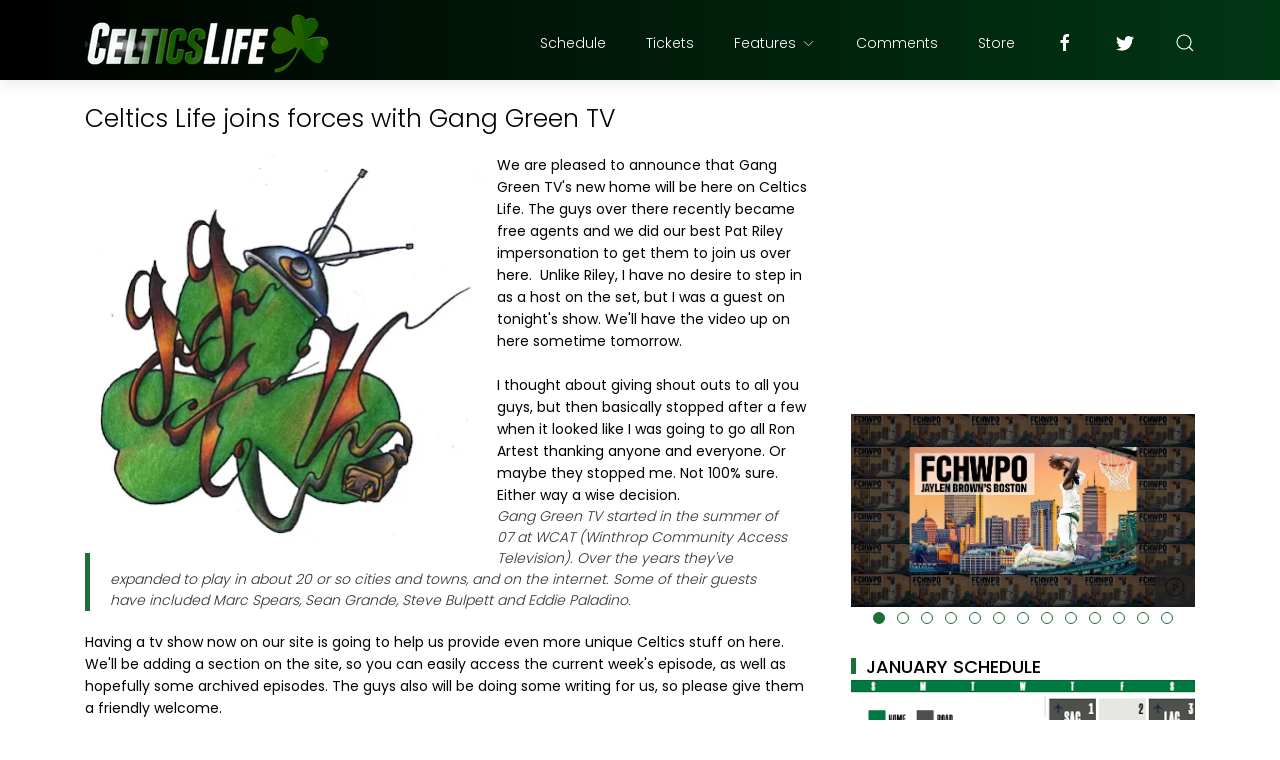

--- FILE ---
content_type: text/html; charset=UTF-8
request_url: https://www.celticslife.com/b/stats?style=BLACK_TRANSPARENT&timeRange=ALL_TIME&token=APq4FmDkRNqUI7Phbp6gP21RpY18NraYKHAa8OHwvVxQoJZtKHEBKDbfFPC8E66ICHPxV3nbIu4MnMw2ItTvG9ExXFFhoWyn4A
body_size: 41
content:
{"total":129762334,"sparklineOptions":{"backgroundColor":{"fillOpacity":0.1,"fill":"#000000"},"series":[{"areaOpacity":0.3,"color":"#202020"}]},"sparklineData":[[0,36],[1,26],[2,16],[3,15],[4,15],[5,16],[6,13],[7,16],[8,17],[9,15],[10,14],[11,19],[12,17],[13,16],[14,20],[15,21],[16,26],[17,38],[18,42],[19,53],[20,51],[21,23],[22,20],[23,22],[24,21],[25,100],[26,19],[27,21],[28,23],[29,34]],"nextTickMs":8219}

--- FILE ---
content_type: text/html; charset=utf-8
request_url: https://www.google.com/recaptcha/api2/aframe
body_size: 268
content:
<!DOCTYPE HTML><html><head><meta http-equiv="content-type" content="text/html; charset=UTF-8"></head><body><script nonce="lFKE_B1hFDuO7f5VCyTIvA">/** Anti-fraud and anti-abuse applications only. See google.com/recaptcha */ try{var clients={'sodar':'https://pagead2.googlesyndication.com/pagead/sodar?'};window.addEventListener("message",function(a){try{if(a.source===window.parent){var b=JSON.parse(a.data);var c=clients[b['id']];if(c){var d=document.createElement('img');d.src=c+b['params']+'&rc='+(localStorage.getItem("rc::a")?sessionStorage.getItem("rc::b"):"");window.document.body.appendChild(d);sessionStorage.setItem("rc::e",parseInt(sessionStorage.getItem("rc::e")||0)+1);localStorage.setItem("rc::h",'1768943872766');}}}catch(b){}});window.parent.postMessage("_grecaptcha_ready", "*");}catch(b){}</script></body></html>